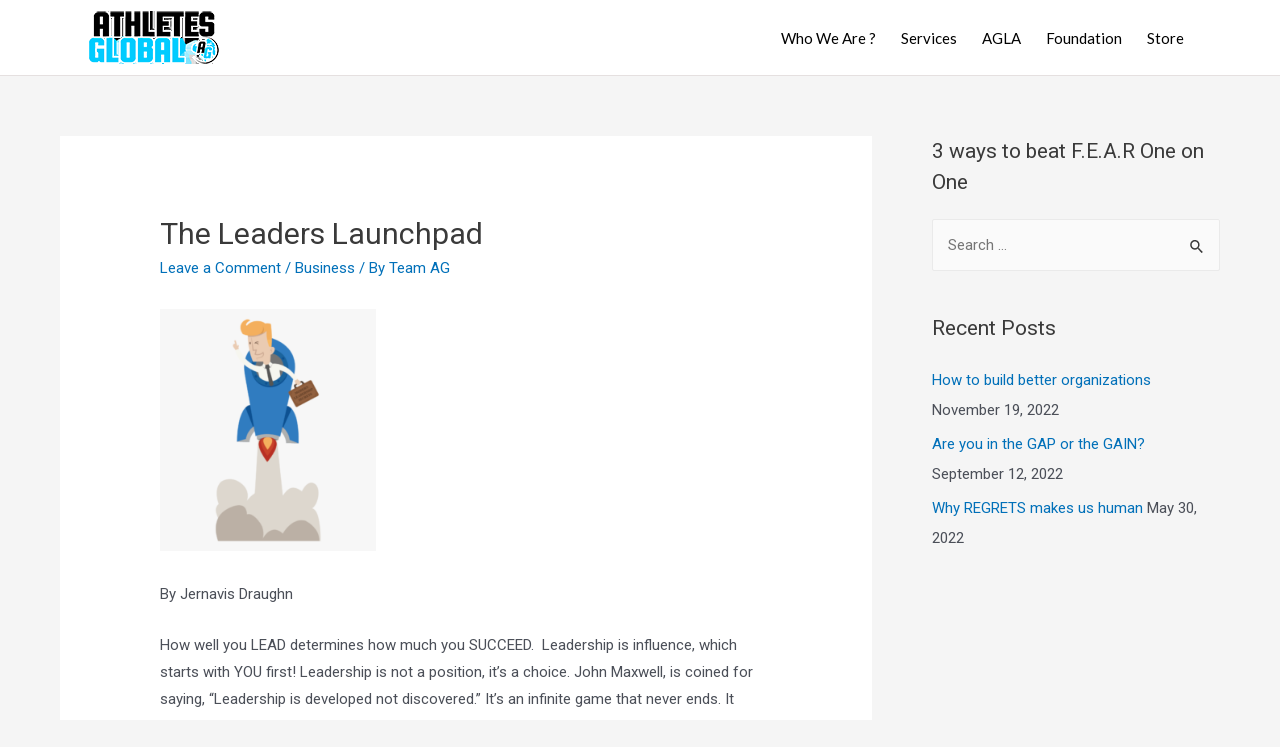

--- FILE ---
content_type: text/css
request_url: http://blog.athletesglobal.com/wp-content/uploads/elementor/css/post-646.css?ver=1632921370
body_size: 1094
content:
.elementor-646 .elementor-element.elementor-element-5911c7c5 > .elementor-widget-wrap > .elementor-widget:not(.elementor-widget__width-auto):not(.elementor-widget__width-initial):not(:last-child):not(.elementor-absolute){margin-bottom:0px;}.elementor-646 .elementor-element.elementor-element-5911c7c5 > .elementor-element-populated{padding:0px 0px 0px 0px;}.elementor-646 .elementor-element.elementor-element-66e212e3 > .elementor-container > .elementor-column > .elementor-widget-wrap{align-content:center;align-items:center;}.elementor-646 .elementor-element.elementor-element-66e212e3:not(.elementor-motion-effects-element-type-background), .elementor-646 .elementor-element.elementor-element-66e212e3 > .elementor-motion-effects-container > .elementor-motion-effects-layer{background-color:#FFFFFF;}.elementor-646 .elementor-element.elementor-element-66e212e3{border-style:solid;border-width:0px 0px 1px 0px;border-color:#E5E0E0;transition:background 0.3s, border 0.3s, border-radius 0.3s, box-shadow 0.3s;padding:10px 0px 10px 0px;}.elementor-646 .elementor-element.elementor-element-66e212e3, .elementor-646 .elementor-element.elementor-element-66e212e3 > .elementor-background-overlay{border-radius:0px 0px 0px 0px;}.elementor-646 .elementor-element.elementor-element-66e212e3 > .elementor-background-overlay{transition:background 0.3s, border-radius 0.3s, opacity 0.3s;}.elementor-bc-flex-widget .elementor-646 .elementor-element.elementor-element-6f4785a7.elementor-column .elementor-widget-wrap{align-items:center;}.elementor-646 .elementor-element.elementor-element-6f4785a7.elementor-column.elementor-element[data-element_type="column"] > .elementor-widget-wrap.elementor-element-populated{align-content:center;align-items:center;}.elementor-646 .elementor-element.elementor-element-6f4785a7 > .elementor-widget-wrap > .elementor-widget:not(.elementor-widget__width-auto):not(.elementor-widget__width-initial):not(:last-child):not(.elementor-absolute){margin-bottom:0px;}.elementor-646 .elementor-element.elementor-element-6f4785a7 > .elementor-element-populated{padding:0px 15px 0px 15px;}.elementor-646 .elementor-element.elementor-element-43898109{text-align:left;width:auto;max-width:auto;}.elementor-bc-flex-widget .elementor-646 .elementor-element.elementor-element-2859c4ae.elementor-column .elementor-widget-wrap{align-items:center;}.elementor-646 .elementor-element.elementor-element-2859c4ae.elementor-column.elementor-element[data-element_type="column"] > .elementor-widget-wrap.elementor-element-populated{align-content:center;align-items:center;}.elementor-646 .elementor-element.elementor-element-2859c4ae.elementor-column > .elementor-widget-wrap{justify-content:flex-end;}.elementor-646 .elementor-element.elementor-element-2859c4ae > .elementor-widget-wrap > .elementor-widget:not(.elementor-widget__width-auto):not(.elementor-widget__width-initial):not(:last-child):not(.elementor-absolute){margin-bottom:0px;}.elementor-646 .elementor-element.elementor-element-2859c4ae > .elementor-element-populated{padding:0px 15px 0px 15px;}.elementor-646 .elementor-element.elementor-element-7e38684 .elementor-menu-toggle{margin:0 auto;background-color:#000000;}.elementor-646 .elementor-element.elementor-element-7e38684 .elementor-nav-menu .elementor-item{font-family:"Lato", Sans-serif;font-size:15px;font-weight:500;text-transform:capitalize;}.elementor-646 .elementor-element.elementor-element-7e38684 .elementor-nav-menu--main .elementor-item{color:#000000;padding-left:11px;padding-right:11px;}.elementor-646 .elementor-element.elementor-element-7e38684 .elementor-nav-menu--main .elementor-item:hover,
					.elementor-646 .elementor-element.elementor-element-7e38684 .elementor-nav-menu--main .elementor-item.elementor-item-active,
					.elementor-646 .elementor-element.elementor-element-7e38684 .elementor-nav-menu--main .elementor-item.highlighted,
					.elementor-646 .elementor-element.elementor-element-7e38684 .elementor-nav-menu--main .elementor-item:focus{color:#00CBFF;}.elementor-646 .elementor-element.elementor-element-7e38684 .elementor-nav-menu--main:not(.e--pointer-framed) .elementor-item:before,
					.elementor-646 .elementor-element.elementor-element-7e38684 .elementor-nav-menu--main:not(.e--pointer-framed) .elementor-item:after{background-color:#00CBFF;}.elementor-646 .elementor-element.elementor-element-7e38684 .e--pointer-framed .elementor-item:before,
					.elementor-646 .elementor-element.elementor-element-7e38684 .e--pointer-framed .elementor-item:after{border-color:#00CBFF;}.elementor-646 .elementor-element.elementor-element-7e38684 .elementor-nav-menu--main .elementor-item.elementor-item-active{color:#3C3A3A;}.elementor-646 .elementor-element.elementor-element-7e38684 .elementor-nav-menu--main:not(.e--pointer-framed) .elementor-item.elementor-item-active:before,
					.elementor-646 .elementor-element.elementor-element-7e38684 .elementor-nav-menu--main:not(.e--pointer-framed) .elementor-item.elementor-item-active:after{background-color:#02010100;}.elementor-646 .elementor-element.elementor-element-7e38684 .e--pointer-framed .elementor-item.elementor-item-active:before,
					.elementor-646 .elementor-element.elementor-element-7e38684 .e--pointer-framed .elementor-item.elementor-item-active:after{border-color:#02010100;}.elementor-646 .elementor-element.elementor-element-7e38684 .e--pointer-framed .elementor-item:before{border-width:2px;}.elementor-646 .elementor-element.elementor-element-7e38684 .e--pointer-framed.e--animation-draw .elementor-item:before{border-width:0 0 2px 2px;}.elementor-646 .elementor-element.elementor-element-7e38684 .e--pointer-framed.e--animation-draw .elementor-item:after{border-width:2px 2px 0 0;}.elementor-646 .elementor-element.elementor-element-7e38684 .e--pointer-framed.e--animation-corners .elementor-item:before{border-width:2px 0 0 2px;}.elementor-646 .elementor-element.elementor-element-7e38684 .e--pointer-framed.e--animation-corners .elementor-item:after{border-width:0 2px 2px 0;}.elementor-646 .elementor-element.elementor-element-7e38684 .e--pointer-underline .elementor-item:after,
					 .elementor-646 .elementor-element.elementor-element-7e38684 .e--pointer-overline .elementor-item:before,
					 .elementor-646 .elementor-element.elementor-element-7e38684 .e--pointer-double-line .elementor-item:before,
					 .elementor-646 .elementor-element.elementor-element-7e38684 .e--pointer-double-line .elementor-item:after{height:2px;}body:not(.rtl) .elementor-646 .elementor-element.elementor-element-7e38684 .elementor-nav-menu--layout-horizontal .elementor-nav-menu > li:not(:last-child){margin-right:3px;}body.rtl .elementor-646 .elementor-element.elementor-element-7e38684 .elementor-nav-menu--layout-horizontal .elementor-nav-menu > li:not(:last-child){margin-left:3px;}.elementor-646 .elementor-element.elementor-element-7e38684 .elementor-nav-menu--main:not(.elementor-nav-menu--layout-horizontal) .elementor-nav-menu > li:not(:last-child){margin-bottom:3px;}.elementor-646 .elementor-element.elementor-element-7e38684 div.elementor-menu-toggle{color:#FFFFFF;}@media(min-width:768px){.elementor-646 .elementor-element.elementor-element-6f4785a7{width:16%;}.elementor-646 .elementor-element.elementor-element-2859c4ae{width:84%;}}@media(max-width:1024px) and (min-width:768px){.elementor-646 .elementor-element.elementor-element-6f4785a7{width:50%;}.elementor-646 .elementor-element.elementor-element-2859c4ae{width:50%;}}@media(max-width:1024px){.elementor-646 .elementor-element.elementor-element-66e212e3{padding:12px 0px 12px 0px;}.elementor-646 .elementor-element.elementor-element-43898109{text-align:center;}.elementor-646 .elementor-element.elementor-element-7e38684 .elementor-menu-toggle{font-size:26px;border-width:0px;border-radius:0px;}}@media(max-width:767px){.elementor-646 .elementor-element.elementor-element-6f4785a7{width:50%;}.elementor-646 .elementor-element.elementor-element-43898109 img{max-width:130px;}.elementor-646 .elementor-element.elementor-element-2859c4ae{width:50%;}}

--- FILE ---
content_type: text/css
request_url: http://blog.athletesglobal.com/wp-content/uploads/elementor/css/post-670.css?ver=1664033266
body_size: 1529
content:
.elementor-670 .elementor-element.elementor-element-b49cfa9:not(.elementor-motion-effects-element-type-background), .elementor-670 .elementor-element.elementor-element-b49cfa9 > .elementor-motion-effects-container > .elementor-motion-effects-layer{background-color:#FFFFFF;}.elementor-670 .elementor-element.elementor-element-b49cfa9{border-style:solid;border-width:1px 0px 0px 0px;border-color:#EEEEEE;transition:background 0.3s, border 0.3s, border-radius 0.3s, box-shadow 0.3s;padding:55px 0px 25px 0px;}.elementor-670 .elementor-element.elementor-element-b49cfa9 > .elementor-background-overlay{transition:background 0.3s, border-radius 0.3s, opacity 0.3s;}.elementor-670 .elementor-element.elementor-element-2603543{text-align:left;}.elementor-670 .elementor-element.elementor-element-d2f1eb7{text-align:left;color:#000000;font-family:"Lato", Sans-serif;font-size:16px;font-weight:400;letter-spacing:1px;}.elementor-670 .elementor-element.elementor-element-aa08f49{--grid-template-columns:repeat(0, auto);--icon-size:14px;--grid-column-gap:5px;--grid-row-gap:0px;}.elementor-670 .elementor-element.elementor-element-aa08f49 .elementor-widget-container{text-align:left;}.elementor-670 .elementor-element.elementor-element-aa08f49 > .elementor-widget-container{margin:-35px 0px 0px 0px;}.elementor-670 .elementor-element.elementor-element-38f7ebe .elementor-heading-title{color:#000000;font-family:"Lato", Sans-serif;font-size:20px;font-weight:600;text-transform:uppercase;letter-spacing:1px;}.elementor-670 .elementor-element.elementor-element-3180695{--divider-border-style:solid;--divider-color:#00CBFF;--divider-border-width:2px;}.elementor-670 .elementor-element.elementor-element-3180695 .elementor-divider-separator{width:30%;}.elementor-670 .elementor-element.elementor-element-3180695 .elementor-divider{padding-top:0px;padding-bottom:0px;}.elementor-670 .elementor-element.elementor-element-9fda20f .elementor-nav-menu .elementor-item{font-family:"Lato", Sans-serif;font-size:15px;font-weight:500;letter-spacing:1px;}.elementor-670 .elementor-element.elementor-element-9fda20f .elementor-nav-menu--main .elementor-item{color:#000000;padding-top:7px;padding-bottom:7px;}.elementor-670 .elementor-element.elementor-element-9fda20f .elementor-nav-menu--main .elementor-item:hover,
					.elementor-670 .elementor-element.elementor-element-9fda20f .elementor-nav-menu--main .elementor-item.elementor-item-active,
					.elementor-670 .elementor-element.elementor-element-9fda20f .elementor-nav-menu--main .elementor-item.highlighted,
					.elementor-670 .elementor-element.elementor-element-9fda20f .elementor-nav-menu--main .elementor-item:focus{color:#00CBFF;}.elementor-670 .elementor-element.elementor-element-9fda20f .elementor-nav-menu--main .elementor-item.elementor-item-active{color:#000000;}.elementor-670 .elementor-element.elementor-element-9fda20f > .elementor-widget-container{margin:-16px -0px -0px -20px;padding:0px 0px 0px 0px;}.elementor-670 .elementor-element.elementor-element-25fbf38 .elementor-heading-title{color:#000000;font-family:"Lato", Sans-serif;font-size:20px;font-weight:600;text-transform:uppercase;letter-spacing:1px;}.elementor-670 .elementor-element.elementor-element-c5aabae{--divider-border-style:solid;--divider-color:#00CBFF;--divider-border-width:2px;}.elementor-670 .elementor-element.elementor-element-c5aabae .elementor-divider-separator{width:30%;}.elementor-670 .elementor-element.elementor-element-c5aabae .elementor-divider{padding-top:0px;padding-bottom:0px;}.elementor-670 .elementor-element.elementor-element-92d4485 .elementor-icon-list-items:not(.elementor-inline-items) .elementor-icon-list-item:not(:last-child){padding-bottom:calc(21px/2);}.elementor-670 .elementor-element.elementor-element-92d4485 .elementor-icon-list-items:not(.elementor-inline-items) .elementor-icon-list-item:not(:first-child){margin-top:calc(21px/2);}.elementor-670 .elementor-element.elementor-element-92d4485 .elementor-icon-list-items.elementor-inline-items .elementor-icon-list-item{margin-right:calc(21px/2);margin-left:calc(21px/2);}.elementor-670 .elementor-element.elementor-element-92d4485 .elementor-icon-list-items.elementor-inline-items{margin-right:calc(-21px/2);margin-left:calc(-21px/2);}body.rtl .elementor-670 .elementor-element.elementor-element-92d4485 .elementor-icon-list-items.elementor-inline-items .elementor-icon-list-item:after{left:calc(-21px/2);}body:not(.rtl) .elementor-670 .elementor-element.elementor-element-92d4485 .elementor-icon-list-items.elementor-inline-items .elementor-icon-list-item:after{right:calc(-21px/2);}.elementor-670 .elementor-element.elementor-element-92d4485 .elementor-icon-list-icon i{color:#00CBFF;}.elementor-670 .elementor-element.elementor-element-92d4485 .elementor-icon-list-icon svg{fill:#00CBFF;}.elementor-670 .elementor-element.elementor-element-92d4485 .elementor-icon-list-item:hover .elementor-icon-list-icon i{color:#000000;}.elementor-670 .elementor-element.elementor-element-92d4485 .elementor-icon-list-item:hover .elementor-icon-list-icon svg{fill:#000000;}.elementor-670 .elementor-element.elementor-element-92d4485{--e-icon-list-icon-size:15px;}.elementor-670 .elementor-element.elementor-element-92d4485 .elementor-icon-list-text{color:#000000;}.elementor-670 .elementor-element.elementor-element-92d4485 .elementor-icon-list-item:hover .elementor-icon-list-text{color:#000000;}.elementor-670 .elementor-element.elementor-element-92d4485 .elementor-icon-list-item > .elementor-icon-list-text, .elementor-670 .elementor-element.elementor-element-92d4485 .elementor-icon-list-item > a{font-family:"Lato", Sans-serif;font-size:15px;font-weight:500;letter-spacing:1px;}.elementor-670 .elementor-element.elementor-element-d814a92 .elementor-heading-title{color:#000000;font-family:"Lato", Sans-serif;font-size:20px;font-weight:600;text-transform:uppercase;line-height:24px;letter-spacing:1px;}.elementor-670 .elementor-element.elementor-element-21c15b4{--divider-border-style:solid;--divider-color:#00CBFF;--divider-border-width:2px;}.elementor-670 .elementor-element.elementor-element-21c15b4 .elementor-divider-separator{width:30%;}.elementor-670 .elementor-element.elementor-element-21c15b4 .elementor-divider{padding-top:0px;padding-bottom:0px;}.elementor-670 .elementor-element.elementor-element-7751b3d .elementor-field-group{padding-right:calc( 10px/2 );padding-left:calc( 10px/2 );margin-bottom:10px;}.elementor-670 .elementor-element.elementor-element-7751b3d .elementor-form-fields-wrapper{margin-left:calc( -10px/2 );margin-right:calc( -10px/2 );margin-bottom:-10px;}.elementor-670 .elementor-element.elementor-element-7751b3d .elementor-field-group.recaptcha_v3-bottomleft, .elementor-670 .elementor-element.elementor-element-7751b3d .elementor-field-group.recaptcha_v3-bottomright{margin-bottom:0;}body.rtl .elementor-670 .elementor-element.elementor-element-7751b3d .elementor-labels-inline .elementor-field-group > label{padding-left:0px;}body:not(.rtl) .elementor-670 .elementor-element.elementor-element-7751b3d .elementor-labels-inline .elementor-field-group > label{padding-right:0px;}body .elementor-670 .elementor-element.elementor-element-7751b3d .elementor-labels-above .elementor-field-group > label{padding-bottom:0px;}.elementor-670 .elementor-element.elementor-element-7751b3d .elementor-field-type-html{padding-bottom:0px;color:#000000;}.elementor-670 .elementor-element.elementor-element-7751b3d .elementor-field-group:not(.elementor-field-type-upload) .elementor-field:not(.elementor-select-wrapper){background-color:#ffffff;border-color:#000000;}.elementor-670 .elementor-element.elementor-element-7751b3d .elementor-field-group .elementor-select-wrapper select{background-color:#ffffff;border-color:#000000;}.elementor-670 .elementor-element.elementor-element-7751b3d .elementor-field-group .elementor-select-wrapper::before{color:#000000;}.elementor-670 .elementor-element.elementor-element-7751b3d .e-form__buttons__wrapper__button-next{background-color:#00CBFF;color:#ffffff;}.elementor-670 .elementor-element.elementor-element-7751b3d .elementor-button[type="submit"]{background-color:#00CBFF;color:#ffffff;}.elementor-670 .elementor-element.elementor-element-7751b3d .elementor-button[type="submit"] svg *{fill:#ffffff;}.elementor-670 .elementor-element.elementor-element-7751b3d .e-form__buttons__wrapper__button-previous{background-color:#00CBFF;color:#ffffff;}.elementor-670 .elementor-element.elementor-element-7751b3d .e-form__buttons__wrapper__button-next:hover{background-color:#000000;color:#ffffff;}.elementor-670 .elementor-element.elementor-element-7751b3d .elementor-button[type="submit"]:hover{background-color:#000000;color:#ffffff;}.elementor-670 .elementor-element.elementor-element-7751b3d .elementor-button[type="submit"]:hover svg *{fill:#ffffff;}.elementor-670 .elementor-element.elementor-element-7751b3d .e-form__buttons__wrapper__button-previous:hover{background-color:#000000;color:#ffffff;}.elementor-670 .elementor-element.elementor-element-7751b3d .elementor-button{border-radius:0px 0px 0px 0px;}.elementor-670 .elementor-element.elementor-element-7751b3d{--e-form-steps-indicators-spacing:20px;--e-form-steps-indicator-padding:30px;--e-form-steps-indicator-inactive-secondary-color:#ffffff;--e-form-steps-indicator-active-secondary-color:#ffffff;--e-form-steps-indicator-completed-secondary-color:#ffffff;--e-form-steps-divider-width:1px;--e-form-steps-divider-gap:10px;}.elementor-670 .elementor-element.elementor-element-ab31b2b:not(.elementor-motion-effects-element-type-background), .elementor-670 .elementor-element.elementor-element-ab31b2b > .elementor-motion-effects-container > .elementor-motion-effects-layer{background-color:#FFFFFF;}.elementor-670 .elementor-element.elementor-element-ab31b2b{border-style:solid;border-width:1px 0px 0px 0px;border-color:#EFEBEB;transition:background 0.3s, border 0.3s, border-radius 0.3s, box-shadow 0.3s;padding:15px 0px 15px 0px;}.elementor-670 .elementor-element.elementor-element-ab31b2b, .elementor-670 .elementor-element.elementor-element-ab31b2b > .elementor-background-overlay{border-radius:0px 0px 0px 0px;}.elementor-670 .elementor-element.elementor-element-ab31b2b > .elementor-background-overlay{transition:background 0.3s, border-radius 0.3s, opacity 0.3s;}.elementor-670 .elementor-element.elementor-element-8d12f14:not(.elementor-motion-effects-element-type-background) > .elementor-widget-wrap, .elementor-670 .elementor-element.elementor-element-8d12f14 > .elementor-widget-wrap > .elementor-motion-effects-container > .elementor-motion-effects-layer{background-color:#FFFFFF;}.elementor-670 .elementor-element.elementor-element-8d12f14 > .elementor-element-populated{transition:background 0.3s, border 0.3s, border-radius 0.3s, box-shadow 0.3s;}.elementor-670 .elementor-element.elementor-element-8d12f14 > .elementor-element-populated > .elementor-background-overlay{transition:background 0.3s, border-radius 0.3s, opacity 0.3s;}.elementor-670 .elementor-element.elementor-element-bc99642{text-align:center;color:#000000;font-family:"Lato", Sans-serif;font-size:16px;font-weight:400;letter-spacing:1px;}.elementor-670 .elementor-element.elementor-element-bc99642 > .elementor-widget-container{background-color:#FFFFFF;}@media(max-width:1024px){.elementor-670 .elementor-element.elementor-element-d2f1eb7{font-size:14px;}.elementor-670 .elementor-element.elementor-element-38f7ebe .elementor-heading-title{font-size:15px;line-height:1.7em;}.elementor-670 .elementor-element.elementor-element-25fbf38 .elementor-heading-title{font-size:15px;line-height:1.7em;}.elementor-670 .elementor-element.elementor-element-d814a92 .elementor-heading-title{font-size:15px;line-height:1.7em;letter-spacing:1px;}.elementor-670 .elementor-element.elementor-element-bc99642{font-size:14px;}}@media(min-width:768px){.elementor-670 .elementor-element.elementor-element-a06ed99{width:22%;}.elementor-670 .elementor-element.elementor-element-8390452{width:18%;}.elementor-670 .elementor-element.elementor-element-94ae918{width:28%;}.elementor-670 .elementor-element.elementor-element-c595d8e{width:32%;}}@media(max-width:1024px) and (min-width:768px){.elementor-670 .elementor-element.elementor-element-a06ed99{width:20%;}.elementor-670 .elementor-element.elementor-element-8390452{width:17%;}.elementor-670 .elementor-element.elementor-element-94ae918{width:38%;}.elementor-670 .elementor-element.elementor-element-c595d8e{width:25%;}}